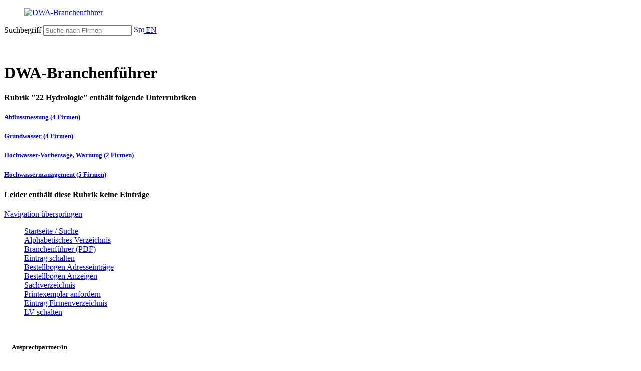

--- FILE ---
content_type: text/html; charset=utf-8
request_url: https://bf.dwa.de/rubrik.php?lang=de&lv=0&rubrikid=944
body_size: 5496
content:
<html xmlns="http://www.w3.org/1999/xhtml" xml:lang="de" lang="de" slick-uniqueid="3">
<head>
    <meta http-equiv="Content-Type" content="text/html; charset=UTF-8">
    <title>Branchenführer - DWA - Deutsche Vereinigung für Wasserwirtschaft, Abwasser und Abfall e.V.</title>
    <meta http-equiv="Content-Style-Type" content="text/css" />
    <meta http-equiv="Content-Script-Type" content="text/javascript" />    
    <link href="https://assets.dwa.de/css/font-awesome.min.css" rel="stylesheet" integrity="sha384-wvfXpqpZZVQGK6TAh5PVlGOfQNHSoD2xbE+QkPxCAFlNEevoEH3Sl0sibVcOQVnN" crossorigin="anonymous">
    <meta name="viewport" content="width=device-width, initial-scale=1.0, maximum-scale=1.0, user-scalable=no">
    <link rel="stylesheet" href="https://assets.dwa.de/css/fonts.css">
    <!--<link rel="stylesheet" href="https://assets.dwa.de/css/dwa_neu.css">-->
    <link rel="stylesheet" href="https://assets.dwa.de/css/dwa_2025.css">
    <link rel="stylesheet" href="https://assets.dwa.de/css/pagination.css">
    <link rel="stylesheet" href="https://assets.dwa.de/css/table.css">
    <link rel="stylesheet" href="https://assets.dwa.de/css/placeholder.css">
    <link rel="stylesheet" href="https://assets.dwa.de/css/tooltip.css">
    <link rel="stylesheet" href="https://assets.dwa.de/css/rocksolid-slider.min.css">
    <link rel="stylesheet" href="https://assets.dwa.de/css/tiny-slider.css">
    
    <link rel="stylesheet" type="text/css" href="https://assets.dwa.de/css/tiny-slider.css" />
    <link rel="stylesheet" type="text/css" href="https://assets.dwa.de/css/cookieconsent.min.css" />
    <script src="https://assets.dwa.de/scripts/cookieconsent.min.js" data-cfasync="false"></script>
    <script type="text/javascript" src="https://assets.dwa.de/scripts/1.7.2/jquery.min.js"></script>
    <!--<link rel="icon" href="https://assets.dwa.de/favicon.ico" type="image/x-icon" />-->
    <link rel="apple-touch-icon" sizes="180x180" href="/favicon_io/apple-touch-icon.png">
    <link rel="icon" type="image/png" sizes="32x32" href="/favicon_io/favicon-32x32.png">
    <link rel="icon" type="image/png" sizes="16x16" href="/favicon_io/favicon-16x16.png">
    <link rel="manifest" href="/favicon_io/site.webmanifest">
    
    
    <!--Responsive-->
    <script src="https://assets.dwa.de/scripts/jquery.min.js"></script>
    <script src="https://assets.dwa.de/scripts/respimage.min.js"></script>
    <script src="https://assets.dwa.de/scripts/rocksolid-slider.min.js"></script>
    
    <!--FriendlyCaptcha-->
    <script type="module" src="https://cdn.jsdelivr.net/npm/@friendlycaptcha/sdk@0.1.26/site.min.js" async defer></script>
    <script nomodule src="https://cdn.jsdelivr.net/npm/@friendlycaptcha/sdk@0.1.26/site.compat.min.js" async defer></script>
    
    
    <style>
    @media (max-width:550px)
    {
       .form_header
       {
           display: none;
       }
    }
    
    @media (max-width: 1340px)
    {
        .responsive_menu {
            display: none;
        }
    }
    
    ul, li {
        list-style-type: none;
    }
    
    ul.level_2, ul.level_3, ul.level_4 {
        padding-left: 0px;
    }
    
    .navi-sub-container .navi-sub .level_2>li a::before, .navi-sub-container .navi-sub .level_2>li strong::before {
        display: block;
        position: absolute;
        top: 6px;
        left: 0;
        width: 1.3em;
        line-height: 1.5 !important;
        text-align: center;
        content: '';
        font-family: "FontAwesome","Open Sans",Arial,"Helvetica Neue",Helvetica,sans-serif;
        speak: none;
        font-style: normal;
        font-weight: normal;
        font-variant: normal;
        text-transform: none;
        line-height: 1;
        -webkit-font-smoothing: antialiased;
        -moz-osx-font-smoothing: grayscale;
    }

    </style>

    <!--Smartbanner-->
    <script src="https://assets.dwa.de/scripts/1.8/jquery.min.js"></script>
    
    <!--Chooser-->
    <script src="https://assets.dwa.de/scripts/jquery-3.2.1.min.js" type="text/javascript"></script>
    <script src="https://assets.dwa.de/scripts/chosen.jquery.js" type="text/javascript"></script>
    <script src="https://assets.dwa.de/scripts/prism.js" type="text/javascript" charset="utf-8"></script>
    <script src="https://assets.dwa.de/scripts/init.js" type="text/javascript" charset="utf-8"></script>
    <link rel="stylesheet" href="https://assets.dwa.de/css/prism.css">
    <link rel="stylesheet" href="https://assets.dwa.de/css/chosen.css">
    <script>var jl = $.noConflict();</script>
    <script>
      jl(function() {
        jl(".chosen-select").chosen({
          no_results_text: "Oops, nothing found!"
        })       
      });
    </script>
    <script type="text/javascript">
    function SubmitForm(page)
    {
        if (page != 'undefined' && page != '' && page != 0)
        {
            var myin = document.createElement("input");
            myin.type='hidden';
            myin.name='page';
            myin.value=page;
            document.getElementById('form1').appendChild(myin);
        }
               
        document.getElementById('form1').submit();
    }
    
    function showSearch() {
      // Get the checkbox
      var checkBox = document.getElementById("checkSearch");
      // Get the output text
      var div = document.getElementById("divsearch");

      // If the checkbox is checked, display the output text
      if (checkBox.checked == true){
        div.style.display = "block";
      } else {
        div.style.display = "none";
      }
      document.getElementById('form1').submit();
    }
    
    function showRubriken() {
      // Get the checkbox
      var checkBox = document.getElementById("checkRubriken");
      // Get the output text
      var div = document.getElementById("divrubriken");

      // If the checkbox is checked, display the output text
      if (checkBox.checked == true){
        div.style.display = "block";
      } else {
        div.style.display = "none";
      }
      document.getElementById('form1').submit();
    }
    
    function showUmkreis() {
      // Get the checkbox
      var checkBox = document.getElementById("checkumkreis");
      // Get the output text
      var div = document.getElementById("divumkreis");
      var text = document.getElementsByName("txtPLZ")[0];

      // If the checkbox is checked, display the output text
      if (checkBox.checked == true){
        div.style.display = "block";
        text.placeholder = "Postleitzahl";
        text.pattern = "[0-9]{5}";
      } else {
        div.style.display = "none";
        text.placeholder = "Stadt oder Postleitzahl";
        text.pattern = "*";
      }
    }
    </script>
</head>
<body id="top" class="win chrome blink ch107 dwa-de x-spacing-small layout-content-1 submenu-right submenu-left">
    <div id="wrapper">
        <header id="header" style="height: 90px; animation-delay: 0s; top: 0px;" class="sh-open">
            <div class="inside">
                                <div class="mod_logo block" style="transform: scale(1);">
                    <div class="inside">
                        <a href="https://bf.dwa.de" title="Deutsche Vereinigung für Wasserwirtschaft, Abwasser und Abfall e. V.">
                            <figure class="image_container">
                            <img src="https://assets.dwa.de/images/dwa-logo.svg" alt="DWA-Branchenführer" style="max-width:250px;">
                            </figure>
                        </a>
                    </div>
                </div>
                <div class="search_toggle" style="width: auto;">
                    <div class="c_list grid-list list-1">
                        <div class="inside">          
                            <div class="c_text block">                        
                                <form id="form_header" action="index.php" method="get">
                                    <span class="form_header">
                                        <label for="txtSearch" class="invisible">Suchbegriff</label>
                                        <input type="text" name="txtSearch" id="txtSearch" data-toggle="tooltip" data-placement="top" placeholder="Suche nach Firmen" value="" form="form_header" style="width: auto;">
                                        <input type="hidden" name="lang" value="de">
                                        <a href="#" title="Suchen" onclick="document.getElementById('form_header').submit()" class="search-ico"></a>
                                    </span>
                                    <a href="https://bf.dwa.de/rubrik.php?lang=en&lv=0&rubrikid=944" class="lang-switch"><img src="https://assets.dwa.de/images/English.png" height='15' alt="Sprache auswählen" style='height:15px; width: 20px;'> EN</a>
                                </form>
                            </div>
                        </div>
                    </div>
                </div>
            </div>
        </header>
<!--Body-->
<div id="container">
    <div class="inside" style="width: auto; ">
        <!--linke Spalte-->
        <div class="responsive_menu">
            <aside id="left">
                <div class="inside">
                    <div class="mod_article navi-sub-container block">
    <nav class="mod_backboneit_navigation_menu navi-sub collapse block">
        <a href="#skipNavigation440" class="invisible">Navigation überspringen</a>
        <!--Level 1-->
        <ul class="level_1">
            <li class="submenu-left regular trail submenu inner first last">
            <div>
                <span itemprop="name">
                    <h2>Rubriken - Branchenführer</h2>
                </span>
            </div>
                                
                            <ul class="level_2">
                                <li class="regular leaf sibling">
                                    
                                                                                <a href="rubrik.php?lang=de&lv=0&rubrikid=1" class="regular leaf sibling " itemprop="url">
                                                <span itemprop="name">
                                                    1 Planung, Ausschreibung, Bauüberwachung                                                </span>
                                            </a>
                                                                            </li>
                            </ul>
                                                
                            <ul class="level_2">
                                <li class="regular leaf sibling">
                                    
                                                                                <a href="rubrik.php?lang=de&lv=0&rubrikid=18" class="regular leaf sibling " itemprop="url">
                                                <span itemprop="name">
                                                    2 Bau, Anlagenbau                                                </span>
                                            </a>
                                                                            </li>
                            </ul>
                                                
                            <ul class="level_2">
                                <li class="regular leaf sibling">
                                    
                                                                                <a href="rubrik.php?lang=de&lv=0&rubrikid=86" class="regular leaf sibling " itemprop="url">
                                                <span itemprop="name">
                                                    3 Haus- und Grundstücksentwässerung                                                </span>
                                            </a>
                                                                            </li>
                            </ul>
                                                
                            <ul class="level_2">
                                <li class="regular leaf sibling">
                                    
                                                                                <a href="rubrik.php?lang=de&lv=0&rubrikid=103" class="regular leaf sibling " itemprop="url">
                                                <span itemprop="name">
                                                    4 Kanalisation                                                </span>
                                            </a>
                                                                            </li>
                            </ul>
                                                
                            <ul class="level_2">
                                <li class="regular leaf sibling">
                                    
                                                                                <a href="rubrik.php?lang=de&lv=0&rubrikid=179" class="regular leaf sibling " itemprop="url">
                                                <span itemprop="name">
                                                    5 Pumpwerke, Hebeanlagen                                                </span>
                                            </a>
                                                                            </li>
                            </ul>
                                                
                            <ul class="level_2">
                                <li class="regular leaf sibling">
                                    
                                                                                <a href="rubrik.php?lang=de&lv=0&rubrikid=224" class="regular leaf sibling " itemprop="url">
                                                <span itemprop="name">
                                                    6 Abwasserbehandlung                                                </span>
                                            </a>
                                                                            </li>
                            </ul>
                                                
                            <ul class="level_2">
                                <li class="regular leaf sibling">
                                    
                                                                                <a href="rubrik.php?lang=de&lv=0&rubrikid=347" class="regular leaf sibling " itemprop="url">
                                                <span itemprop="name">
                                                    7 Schlammbehandlung, -entsorgung                                                </span>
                                            </a>
                                                                            </li>
                            </ul>
                                                
                            <ul class="level_2">
                                <li class="regular leaf sibling">
                                    
                                                                                <a href="rubrik.php?lang=de&lv=0&rubrikid=433" class="regular leaf sibling " itemprop="url">
                                                <span itemprop="name">
                                                    8 Wasseraufbereitung                                                </span>
                                            </a>
                                                                            </li>
                            </ul>
                                                
                            <ul class="level_2">
                                <li class="regular leaf sibling">
                                    
                                                                                <a href="rubrik.php?lang=de&lv=0&rubrikid=443" class="regular leaf sibling " itemprop="url">
                                                <span itemprop="name">
                                                    9 Mess-,Steuer-, Regel- und Prüfgeräte                                                </span>
                                            </a>
                                                                            </li>
                            </ul>
                                                
                            <ul class="level_2">
                                <li class="regular leaf sibling">
                                    
                                                                                <a href="rubrik.php?lang=de&lv=0&rubrikid=517" class="regular leaf sibling " itemprop="url">
                                                <span itemprop="name">
                                                    10 Antriebe, Motoren                                                </span>
                                            </a>
                                                                            </li>
                            </ul>
                                                
                            <ul class="level_2">
                                <li class="regular leaf sibling">
                                    
                                                                                <a href="rubrik.php?lang=de&lv=0&rubrikid=527" class="regular leaf sibling " itemprop="url">
                                                <span itemprop="name">
                                                    11 Behandlung von Abwässern aus Industrie und Gewerbe                                                </span>
                                            </a>
                                                                            </li>
                            </ul>
                                                
                            <ul class="level_2">
                                <li class="regular leaf sibling">
                                    
                                                                                <a href="rubrik.php?lang=de&lv=0&rubrikid=605" class="regular leaf sibling " itemprop="url">
                                                <span itemprop="name">
                                                    12 Abfallwirtschaft/Entsorgungstechnik                                                </span>
                                            </a>
                                                                            </li>
                            </ul>
                                                
                            <ul class="level_2">
                                <li class="regular leaf sibling">
                                    
                                                                                <a href="rubrik.php?lang=de&lv=0&rubrikid=722" class="regular leaf sibling " itemprop="url">
                                                <span itemprop="name">
                                                    13 Betrieb, Wartung, Reparatur                                                </span>
                                            </a>
                                                                            </li>
                            </ul>
                                                
                            <ul class="level_2">
                                <li class="regular leaf sibling">
                                    
                                                                                <a href="rubrik.php?lang=de&lv=0&rubrikid=779" class="regular leaf sibling " itemprop="url">
                                                <span itemprop="name">
                                                    14 Dienstleistungsunternehmen                                                </span>
                                            </a>
                                                                            </li>
                            </ul>
                                                
                            <ul class="level_2">
                                <li class="regular leaf sibling">
                                    
                                                                                <a href="rubrik.php?lang=de&lv=0&rubrikid=830" class="regular leaf sibling " itemprop="url">
                                                <span itemprop="name">
                                                    15 Werbeagenturen                                                </span>
                                            </a>
                                                                            </li>
                            </ul>
                                                
                            <ul class="level_2">
                                <li class="regular leaf sibling">
                                    
                                                                                <a href="rubrik.php?lang=de&lv=0&rubrikid=833" class="regular leaf sibling " itemprop="url">
                                                <span itemprop="name">
                                                    16 Fachliteratur                                                </span>
                                            </a>
                                                                            </li>
                            </ul>
                                                
                            <ul class="level_2">
                                <li class="regular leaf sibling">
                                    
                                                                                <a href="rubrik.php?lang=de&lv=0&rubrikid=838" class="regular leaf sibling " itemprop="url">
                                                <span itemprop="name">
                                                    17 Software                                                </span>
                                            </a>
                                                                            </li>
                            </ul>
                                                
                            <ul class="level_2">
                                <li class="regular leaf sibling">
                                    
                                                                                <a href="rubrik.php?lang=de&lv=0&rubrikid=846" class="regular leaf sibling " itemprop="url">
                                                <span itemprop="name">
                                                    18 Bildung                                                </span>
                                            </a>
                                                                            </li>
                            </ul>
                                                
                            <ul class="level_2">
                                <li class="regular leaf sibling">
                                    
                                                                                <a href="rubrik.php?lang=de&lv=0&rubrikid=852" class="regular leaf sibling " itemprop="url">
                                                <span itemprop="name">
                                                    19 Wasserbau                                                </span>
                                            </a>
                                                                            </li>
                            </ul>
                                                
                            <ul class="level_2">
                                <li class="regular leaf sibling">
                                    
                                                                                <a href="rubrik.php?lang=de&lv=0&rubrikid=888" class="regular leaf sibling " itemprop="url">
                                                <span itemprop="name">
                                                    20 Wasserkraft                                                </span>
                                            </a>
                                                                            </li>
                            </ul>
                                                
                            <ul class="level_2">
                                <li class="regular leaf sibling">
                                    
                                                                                <a href="rubrik.php?lang=de&lv=0&rubrikid=897" class="regular leaf sibling " itemprop="url">
                                                <span itemprop="name">
                                                    21 Gewässerunterhaltung                                                </span>
                                            </a>
                                                                            </li>
                            </ul>
                                                
                            <ul class="level_2">
                                <li class="regular leaf sibling">
                                    
                                                                                <a href="rubrik.php?lang=de&lv=0&rubrikid=944" class="regular leaf sibling " itemprop="url">
                                                <span itemprop="name">
                                                    <b>22 Hydrologie</b>               
                                                </span>
                                            </a>
                                                                                                    <ul class="level_3">
                                                            <li class="regular leaf first">
                                                                <a href="rubrik.php?lang=de&lv=0&rubrikid=944&subrubrikid=945" class="regular leaf sibling " itemprop="url">
                                                                    <span itemprop="name">
                                                                        22.1 Niederschlagsmessung                                                                    </span>
                                                                </a>
                                                            </li>
                                                        </ul>
                                                                                                                <ul class="level_3">
                                                            <li class="regular leaf first">
                                                                <a href="rubrik.php?lang=de&lv=0&rubrikid=944&subrubrikid=950" class="regular leaf sibling " itemprop="url">
                                                                    <span itemprop="name">
                                                                        22.2 Verdunstungsmessung                                                                    </span>
                                                                </a>
                                                            </li>
                                                        </ul>
                                                                                                                <ul class="level_3">
                                                            <li class="regular leaf first">
                                                                <a href="rubrik.php?lang=de&lv=0&rubrikid=944&subrubrikid=955" class="regular leaf sibling " itemprop="url">
                                                                    <span itemprop="name">
                                                                        22.3 Abflussmessung                                                                    </span>
                                                                </a>
                                                            </li>
                                                        </ul>
                                                                                                                <ul class="level_3">
                                                            <li class="regular leaf first">
                                                                <a href="rubrik.php?lang=de&lv=0&rubrikid=944&subrubrikid=960" class="regular leaf sibling " itemprop="url">
                                                                    <span itemprop="name">
                                                                        22.4 Grundwasser                                                                    </span>
                                                                </a>
                                                            </li>
                                                        </ul>
                                                                                                                <ul class="level_3">
                                                            <li class="regular leaf first">
                                                                <a href="rubrik.php?lang=de&lv=0&rubrikid=944&subrubrikid=966" class="regular leaf sibling " itemprop="url">
                                                                    <span itemprop="name">
                                                                        22.5 Hochwasser-Vorhersage, Warnung                                                                    </span>
                                                                </a>
                                                            </li>
                                                        </ul>
                                                                                                                <ul class="level_3">
                                                            <li class="regular leaf first">
                                                                <a href="rubrik.php?lang=de&lv=0&rubrikid=944&subrubrikid=977" class="regular leaf sibling " itemprop="url">
                                                                    <span itemprop="name">
                                                                        22.6 Hochwassermanagement                                                                    </span>
                                                                </a>
                                                            </li>
                                                        </ul>
                                                                                        </li>
                            </ul>
                                                
                            <ul class="level_2">
                                <li class="regular leaf sibling">
                                    
                                                                                <a href="rubrik.php?lang=de&lv=0&rubrikid=1142" class="regular leaf sibling " itemprop="url">
                                                <span itemprop="name">
                                                    23 Handel                                                </span>
                                            </a>
                                                                            </li>
                            </ul>
                                    </li>
        </ul>     
        <a id="skipNavigation440" class="invisible">&nbsp;</a>
    </nav>
</div>                </div>
            </aside>
        </div>
        <!--linke Spalte Ende-->
        <!--Hauptspalte-->
        <main id="main" style="width: auto; max-width: 1050px;">
            <div class="inside">
                <div class="mod_article first last grid block">
                    <div class="inside">
                        <!--Content-->
                        <h1 class="ce_headline">
                        DWA-Branchenführer                        </h1>        <div class="mod_article grid block">    
            <div class="inside">
                <div class="mod_newslist ov block">
                    <div class="inside">
                        <div class="c_list grid-list list-1">
                        <h4>Rubrik "22 Hydrologie" enthält folgende Unterrubriken</h4>                                    <div class="mod_article first grid block bg-light">
                                        <div class="ce_rsce_text align-center align-s-left col-s-7 col-m-8 col-l-9 right-spacing-m-large first block">
                                            <p>
                                                                                    
                                                        <h5>
                                                            <a href="rubrik.php?lang=de&lv=0&rubrikid=944&subrubrikid=955&subsubrubrikid=">Abflussmessung (4 Firmen)</a>
                                                        </h5>
                                                                                            
                                                        <h5>
                                                            <a href="rubrik.php?lang=de&lv=0&rubrikid=944&subrubrikid=960&subsubrubrikid=">Grundwasser (4 Firmen)</a>
                                                        </h5>
                                                                                            
                                                        <h5>
                                                            <a href="rubrik.php?lang=de&lv=0&rubrikid=944&subrubrikid=966&subsubrubrikid=">Hochwasser-Vorhersage, Warnung (2 Firmen)</a>
                                                        </h5>
                                                                                            
                                                        <h5>
                                                            <a href="rubrik.php?lang=de&lv=0&rubrikid=944&subrubrikid=977&subsubrubrikid=">Hochwassermanagement (5 Firmen)</a>
                                                        </h5>
                                                                                                    
                                            </p>
                                        </div>
                                    </div>
                                                                    <div class="mod_article y-spacing-small x-spacing-small first grid block">
                                        <div class="ce_rsce_text align-center align-s-left col-s-7 col-m-8 col-l-9 right-spacing-m-large first block">
                                            <h4>
                                                Leider enthält diese Rubrik keine Einträge                                                
                                            </h4>
                                        </div>
                                    </div>
                                                            </div>
                    </div>
                </div>
            </div>
        </div>
                        <!--Content Spalte ENDE-->
                    </div>
                </div>
            </div>
        </main>
        <!--Hauptspalte ENDE-->
        <!--rechte Spalte-->
        <aside id="right" class="grid">
                <div class="inside">
                    <div class="mod_article first last grid block">
                        <div class="inside">
                            <div class="inside">
    <nav class="mod_navigation navi-buttons block" itemscope="" itemtype="http://schema.org/SiteNavigationElement">
        <a href="#skipNavigation441" class="invisible">Navigation überspringen</a>
            <ul class="level_1">
                                                    <li class=" first">
                                        <a href="index.php?lang=de&lv=0" title="Startseite / Suche" class=" first"  itemprop="url">
                                            <span itemprop="name">Startseite / Suche</span>
                                        </a>
                                    </li>
                                                                    <li class=" ">
                                        <a href="alpha.php?lang=de&lv=0" title="Alphabetisches Verzeichnis" class=" "  itemprop="url">
                                            <span itemprop="name">Alphabetisches Verzeichnis</span>
                                        </a>
                                    </li>
                                                                    <li class=" ">
                                        <a href="files/Branchenfuehrer.pdf" title="Branchenführer (PDF)" class=" " target="_blank" itemprop="url">
                                            <span itemprop="name">Branchenführer (PDF)</span>
                                        </a>
                                    </li>
                                                                    <li class="shop-extern ">
                                        <a href="register.php?lang=de" title="Eintrag schalten" class="shop-extern " target="_blank" itemprop="url">
                                            <span itemprop="name">Eintrag schalten</span>
                                        </a>
                                    </li>
                                                                    <li class=" ">
                                        <a href="bestellbogen.php?lang=de&lv=0" title="Bestellbogen Adresseinträge" class=" "  itemprop="url">
                                            <span itemprop="name">Bestellbogen Adresseinträge</span>
                                        </a>
                                    </li>
                                                                    <li class=" ">
                                        <a href="files/Anzeigen.pdf" title="Bestellbogen Anzeigen" class=" " target="_blank" itemprop="url">
                                            <span itemprop="name">Bestellbogen Anzeigen</span>
                                        </a>
                                    </li>
                                                                    <li class=" ">
                                        <a href="files/Sachverzeichnis.pdf" title="Sachverzeichnis" class=" " target="_blank" itemprop="url">
                                            <span itemprop="name">Sachverzeichnis</span>
                                        </a>
                                    </li>
                                                                    <li class="shop-extern ">
                                        <a href="signup.php?lang=de" title="Printexemplar anfordern" class="shop-extern " target="_blank" itemprop="url">
                                            <span itemprop="name">Printexemplar anfordern</span>
                                        </a>
                                    </li>
                                                                    <li class="shop-extern last">
                                        <a href="register_lv.php?lang=de&lv=0" title="Eintrag Firmenverzeichnis<br>LV schalten" class="shop-extern last"  itemprop="url">
                                            <span itemprop="name">Eintrag Firmenverzeichnis<br>LV schalten</span>
                                        </a>
                                    </li>
                                            </ul>
        <a id="skipNavigation441" class="invisible"></a>
    </nav>
</div><div class="inside">
    <div class="ce_text dwa-teaser-contact link-icon-left link-arrow-right -data-mh-contact-99 bg-light first last block" style="padding: 15px;">
        <h5>Ansprechpartner/in</h5>
        <p>Ingrid Simon</p><p><a href="tel:+49 2242 872 304">Telefon: +49 2242 872 304</a></p><p><a href="mailto:simon@dwa.de">E-Mail: simon@dwa.de</a></p><p class="company-name">Kontaktieren Sie uns, um einen Eintrag im Branchenführer zu schalten</p>          
    </div>
</div>                        </div>
                    </div>
                </div>
            </aside>
            <!--rechte Spalte ENDE-->
        </div>
    </div>

<footer id="footer">
    <div class="inside">
        <div class="mod_article col-sm-12 grid block" id="article-10780">
            <div class="inside">
                <div class="ce_text first block">
                    <div class="inside">
                        <p>© Deutsche Vereinigung für Wasserwirtschaft, Abwasser und Abfall e. V. (DWA)</p>
                    </div>
                </div>
                 
                    <nav class="mod_navigation navi-meta block" itemscope="" itemtype="http://schema.org/SiteNavigationElement">
                        <a href="#skipNavigation439" class="invisible">Navigation überspringen</a>
                            <ul class="level_1">
                            <li class="first"><a href="https://de.dwa.de/de/" target="_blank" title="DWA-Homepage" class="first" itemprop="url"><span itemprop="name">DWA-Homepage</span></a></li>
                            <li><a href="https://de.dwa.de/de/datenschutz.html" target="_blank" title="Datenschutz" itemprop="url"><span itemprop="name">Datenschutz</span></a></li>
                            <li><a href="https://de.dwa.de/de/impressum.html" target="_blank" title="Impressum" itemprop="url"><span itemprop="name">Impressum</span></a></li>
                            <li><a href="https://de.dwa.de/de/kontakt.html" target="_blank" title="Kontakt" itemprop="url"><span itemprop="name">Kontakt</span></a></li>
                            <li class="last"><a href="https://de.dwa.de/de/newsletter.html" target="_blank" title="Newsletter" class="last" itemprop="url"><span itemprop="name">Newsletter</span></a></li>
                            </ul>
                        <a id="skipNavigation439" class="invisible">&nbsp;</a>
                    </nav>
                            </div>
        </div>
    </div>
    <!-- Matomo -->
    <script type="text/javascript">
      var _paq = window._paq || [];
      /* tracker methods like "setCustomDimension" should be called before "trackPageView" */
      _paq.push(["disableCookies"]);
      _paq.push(['trackPageView']);
      _paq.push(['enableLinkTracking']);
      (function() {
        var u="https://hub.dwa.de/";
        _paq.push(['setTrackerUrl', u+'matomo.php']);
        _paq.push(["setSiteId", "5"]);
        var d=document, g=d.createElement('script'), s=d.getElementsByTagName('script')[0];
        g.type='text/javascript'; g.async=true; g.defer=true; g.src=u+'matomo.js'; s.parentNode.insertBefore(g,s);
      })();
    </script>
    <!-- End Matomo Code -->
</footer></div>
</body>                        

--- FILE ---
content_type: application/javascript; charset=utf-8
request_url: https://cdn.jsdelivr.net/npm/@friendlycaptcha/sdk@0.1.26/site.min.js
body_size: 8816
content:
"use strict";(()=>{function e(){return document.querySelectorAll(".frc-captcha")}function t(e,t,n){""===e.style[t]&&(e.style[t]=n)}function n(e){"loading"!==document.readyState?e():document.addEventListener("DOMContentLoaded",e)}function i(e){let t,n;const i=new Promise(((e,i)=>{t=e,n=i}));return e&&e(t,n),{promise:i,resolve:t,reject:n}}function s(e,t){return 0===e.lastIndexOf(t,0)}function r(e){let t=[];const n=Object.keys(e),i=encodeURIComponent;for(let s=0;s<n.length;s++)t.push(`${i(n[s])}=${i(e[n[s]])}`);return t.join("&")}function o(e){const t=document.location;if(s(e,"/")||s(e,"."))return t.origin?t.origin:t.protocol+"//"+t.host;const n=e.match(O);if(!n)throw new Error("Invalid URL: "+e);return n[1]}function a(e,t="ABCDEFGHIJKLMNOPQRSTUVWXYZabcdefghijklmnopqrstuvwxyz0123456789"){let n="";for(let i=0;i<e;i++)n+=t.charAt(Math.floor(Math.random()*t.length));return n}function c(e){return new Promise(((t,n)=>{e.oncomplete=e.onsuccess=()=>t(e.result),e.onabort=e.onerror=()=>n(e.error)}))}function d(e,t){const n=indexedDB.open(e);n.onupgradeneeded=()=>n.result.createObjectStore(t);const i=c(n);return(e,n)=>i.then((i=>n(i.transaction(t,e).objectStore(t))))}function h(){return D||(D=d("keyval-store","keyval")),D}function l(e){if(!X){let n=0;try{n=parseInt(sessionStorage.getItem(N)||"",10)}catch(t){}isNaN(n)&&(n=0),e&&n++,Y=n.toString();try{sessionStorage.setItem(N,Y)}catch(t){}}return Y}function u(){let e;try{e=sessionStorage.getItem(L)}catch(t){return j}return e||(e=a(12),sessionStorage.setItem(L,e)),e}function m(e){return e.toLowerCase().split("-")[0].split("_")[0]}function g(e){return e=m(e),(B[e]||B.en)+" - Widget"}function p(e){return e=m(e),-1!==U.indexOf(e)}function f(e){e.textDecoration=e.fontStyle="none",e.fontWeight="500",e.fontFamily='-apple-system, BlinkMacSystemFont, "Segoe UI", Roboto, Helvetica, Arial, sans-serif',e.lineHeight="1",e.letterSpacing="-0.0125rem"}function y(e){let t=e.language;return t&&"html"!==t||(t=function(e){for(;!e.lang;)if(!(e=e.parentElement))return null;return e.lang}(e.element)||""),t}function v(){const e=window.performance;return e?e.now():0}function w(e,...t){for(let i=0;i<t.length;i++){const s=t[i];for(var n in s)s.hasOwnProperty(n)&&(e[n]=s[n])}return e}function b(){const e=[0,0,0,0,0,0,0];return{s:e,add(t){const n=++e[0],i=t-e[1],s=i/n,r=s*s,o=i*s*(n-1);e[1]+=s,e[4]+=o*r*(n*n-3*n+3)+6*r*e[2]-4*s*e[3],e[3]+=o*s*(n-2)-3*s*e[2],e[2]+=o,1==n?e[5]=e[6]=t:(t<e[5]&&(e[5]=t),t>e[6]&&(e[6]=t))}}}function _(){return/Android/i.test(navigator.userAgent)}function E(e,t,i=!1,s){const r=b();let o,a=!1;return n((()=>{(s=s||document.body)[G](e,(e=>{a&&!i||(o=e.timeStamp,a=!0)})),s[G](t,(e=>{a&&(r.add(e.timeStamp-o),a=!1)}))})),r.s}function S(e){const t=[];for(let n=0;n<e.length;n++)t.push(0),document[G](e[n],(()=>t[n]++));return t}function R(){const e=[0,0,0,0,0,0,0,0],t={8:1,46:1,9:2,45:3,17:4,13:5,37:6,38:6,39:6,40:6,33:7,34:7};return document[G]("keydown",(n=>{const i=n.keyCode;t[i]?e[t[i]]++:i>=112&&i<=123&&e[0]++})),e}function k(e,t,n,i){return K.sqrt(K.pow(e-t,2)+K.pow(n-i,2))}function M(e,t,n){return K.sqrt(K.pow(e,2)+K.pow(t,2)+K.pow(n,2))}function x(e,t){let n=t-e;return n+=n>180?-360:n<-180?360:0,n}function A(e){let t=e;return t?J[t]&&(t=J[t]):t=J.global,o(t)}function C(){const e=document.querySelector('meta[name="frc-disable-eval-patching"]');return!!e&&!!e.content}function F(){const e=document.querySelector('meta[name="frc-api-endpoint"]');if(e)return e.content;const t=document.currentScript;if(t){const e=t.dataset.frcApiEndpoint;if(e)return e}const n=document.querySelector(".frc-captcha[data-api-endpoint]");if(n){const e=n.dataset.apiEndpoint;if(e)return e}}var D,T,I,O=/^((?:\w+:)?\/\/([^\/]+))/,W=class{constructor(e){this.ready=!1,this.buffer=[],this.id=e.id,this.type=e.type,this.element=e.element,this.onReady=e.onReady,this.origin=o(e.element.src)}send(e){this.ready?this.element.contentWindow.postMessage(e,this.origin):this.buffer.push(e)}setReady(e){this.onReady(),this.ready=e,this.ready&&this.flush()}flush(){for(let e=0;e<this.buffer.length;e++)this.element.contentWindow.postMessage(this.buffer[e],this.origin);this.buffer=[]}},P=class{constructor(){this.origins=new Set,this.targets={},this.answered=new Set,this.onReceiveRootMessage=()=>{},window.addEventListener("message",(e=>{this.onReceive(e)}))}listen(e){let t=this.onReceiveRootMessage;this.onReceiveRootMessage=n=>{t(n),e(n)}}addOrigin(e){this.origins.add(e)}send(e){if(e.from_id){const t=this.targets[e.from_id];if(!t)return void console.error(`[bus] Unexpected message from unknown sender ${e.from_id}`,e);"widget_announce"!==e.type&&"agent_announce"!==e.type||t.setReady(!0)}const t=e.rid;if(t){if(this.answered.has(t+e.to_id))return;this.answered.add(t+e.to_id)}if(""===e.to_id)return void this.onReceiveRootMessage(e);const n=this.targets[e.to_id];n?n.send(e):console.error(`[bus] Unexpected message to unknown target ${e.to_id}`,e)}onReceive(e){if(t=e.origin,n=this.origins,"*"!==t&&!n.has(t))return;var t,n;const i=e.data;i&&i._frc&&this.send(i)}registerTarget(e){this.targets[e.id]=e}registerTargetIFrame(e,t,n,s){const r=i();let o=new Promise((e=>setTimeout((()=>e("timeout")),s)));const a=new W({id:t,element:n,type:e,onReady:()=>r.resolve("registered")});return this.registerTarget(a),Promise.race([r.promise,o])}removeTarget(e){delete this.targets[e]}},N="frc_sc",L="frc_sid",X=!1,Y="0",j="__"+a(10),q=class{constructor(e){this.mem=new Map,this.storePrefix=e}setup(){return new Promise(((e,t)=>{if(void 0!==this._hasSA)return e(this._hasSA);try{indexedDB.open("")}catch(n){return e(this._hasSA=!1)}if(!document.hasStorageAccess)return e(this._hasSA=!0);document.hasStorageAccess().then((t=>(this._hasSA=t,this._hasSA?this.idb=d("friendlycaptcha","frc"):console.debug("FRC has no storage access"),e(this._hasSA)))).catch(t)}))}get(e,t){return this.setup().then((n=>{const i=this.storePrefix+"__"+e;if(t.p)return n?function(e,t=h()){return t("readonly",(t=>c(t.get(e))))}(i,this.idb):this.mem.get(e);try{const e=sessionStorage.getItem(i);return null===e?void 0:e}catch(s){}return this.mem.get(e)}))}set(e,t,n){return this.setup().then((i=>{const s=this.storePrefix+"__"+e;if(n.p){if(i)return function(e,t,n=h()){return n("readwrite",(n=>(n.put(t,e),c(n.transaction))))}(s,t,this.idb);void 0===t?this.mem.delete(e):this.mem.set(e,t)}else try{void 0===t?(this.mem.delete(e),sessionStorage.removeItem(s)):(this.mem.set(e,t),sessionStorage.setItem(s,t))}catch(r){}}))}hasSA(){return this._hasSA}},$="undefined"!=typeof navigator&&void 0!==navigator.userAgentData,H="FrcFrameId",z="frc-i-agent",B={cs:"Ověření proti botům",da:"Anti-robot verificering",nl:"Anti-robotverificatie",en:"Anti-Robot verification",fr:"Vérification Anti-Robot",de:"Anti-Roboter-Verifizierung",hu:"Anti-Robot ellenőrzés",it:"Verifica anti-robot",pl:"Weryfikacja antybotowa",pt:"Verificação Anti-Robô",ru:"Проверка на Анти-Робота",es:"Verificación anti-robot",sv:"Anti-Robot Verifiering",tr:"Anti-Robot doğrulaması"},U=["ar","he","fa","ur","ps","sd","yi"],V=class{constructor(e){this.state="init",this.response=".UNINITIALIZED",this.focusEventPending=!1,this.isDestroyed=!1,this.id=e.id;const t=e.createOpts;if(this.e=t.element,this.ready=e.registered,!this.e)throw new Error("No element provided to mount widget under.");if(this.e.frcWidget=this,this.formFieldName=void 0===t.formFieldName?"frc-captcha-response":t.formFieldName,this.sitekey=t.sitekey,this._reset=e.callbacks.onReset,this._destroy=e.callbacks.onDestroy,this._trigger=e.callbacks.onTrigger,this.startMode=e.createOpts.startMode||"focus",null!==this.formFieldName){const e=document.createElement("input");e.type="hidden",e.style.display="none",e.name=this.formFieldName,this.hiddenFormEl=e,this.e.appendChild(e)}this.setState({response:".UNCONNECTED",state:"init"}),this.ready.then((()=>{this.handleStartMode()}))}handleStartMode(){if("focus"!==this.startMode||this.focusEventPending||this.isDestroyed)"auto"===this.startMode&&this.trigger("auto");else{const t=function(e){for(;"FORM"!==e.tagName;)if(!(e=e.parentElement))return null;return e}(this.e);t&&(this.focusEventPending=!0,e=e=>{this.trigger("focus",{ev:e}),this.focusEventPending=!1},t.addEventListener("focusin",e,{once:!0,passive:!0}))}var e}reset(e={trigger:"root"}){if(this.isDestroyed)throw new Error("Can not reset destroyed widget.");this.setState({response:".RESET",state:"reset",resetTrigger:e.trigger}),this._reset(e),this.handleStartMode()}destroy(){this.isDestroyed=!0,this.hiddenFormEl&&this.hiddenFormEl.remove(),this.hiddenFormEl=void 0,this.setState({response:".DESTROYED",state:"destroyed"}),this._destroy()}trigger(e,t={}){if(this.isDestroyed)throw new Error("Can not start destroyed widget.");const n=function(e,t,n,i){const s=v(),r=n.getBoundingClientRect(),o={v:1,tt:e,pnow:s,sm:t,el:{bcr:[r.left,r.top,r.width,r.height],con:document.body.contains(n)},stack:(new Error).stack||"",we:!!window.event,weit:!!window.event&&!!window.event.isTrusted};return i&&(o.ev={ts:i.timeStamp,rt:!!i.relatedTarget,eot:!!i.explicitOriginalTarget,it:i.isTrusted}),o}(e,this.startMode,this.e,t.ev);this._trigger({trigger:n})}start(){this.trigger("programmatic")}setState(e){const t=this.state!==e.state;this.response=e.response,this.state=e.state,this.hiddenFormEl&&!1!==this.e.isConnected&&(this.hiddenFormEl.value=e.response),t&&this.dispatchWidgetEvent({name:"frc:widget.statechange",error:e.error}),"expired"===this.state?this.dispatchWidgetEvent({name:"frc:widget.expire"}):"completed"===this.state?this.dispatchWidgetEvent({name:"frc:widget.complete"}):"error"===this.state?this.dispatchWidgetEvent({name:"frc:widget.error",error:e.error}):"reset"===this.state&&this.dispatchWidgetEvent({name:"frc:widget.reset",trigger:e.resetTrigger})}dispatchWidgetEvent(e){const t={response:this.response,state:this.state,id:this.id};w(t,e),function(e,t){let n;"function"==typeof window.CustomEvent?n=new CustomEvent(t.name,{bubbles:!0,detail:t}):(n=document.createEvent("CustomEvent"),n.initCustomEvent(t.name,!0,!1,t)),e.dispatchEvent(n)}(this.e,t)}addEventListener(e,t,n){this.e.addEventListener(e,t,n)}removeEventListener(e,t,n){this.e.removeEventListener(e,t,n)}getState(){return this.state}getResponse(){return this.response}getElement(){return this.e}},G="addEventListener",K=Math,Z=class{constructor(e){this.rn=0,this.i=0,this.smel={n:0,ts:0,d:0};const t="mouse",i=this.smel,s=e=>{i.n||(i.fts=e.timeStamp,i.fxy=[e.clientX,e.clientY,e.screenX,e.screenY]),i.n++,e.type===t+"leave"&&(i.d+=e.timeStamp-i.ts),i.ts=e.timeStamp,i.xy=[e.clientX,e.clientY]},r=document;n((()=>{const e=r.body;e[G](t+"enter",s),e[G](t+"leave",s)})),this.bh={onoff:{kdu:E("keydown","keyup"),cse:E("compositionstart","compositionend"),mdu:E(t+"down",t+"up"),mle:E(t+"leave",t+"enter"),med:E(t+"enter",t+"down",!0),semd:E("scrollend",t+"down",!0,r),se:E("scroll","scrollend",!1,r),pdc:E("pointerdown","pointercancel",!0),mmc:E(t+"move","click",!0),tse:E("touchstart","touchend"),fikd:E("focusin","keydown",!0)},nev:S([t+"out","pointercancel","focus","focusin","blur","visibilitychange","copy","paste","cut","contextmenu","click","auxclick","wheel","resize"]),nk:R(),mov:this.setupMovementMetrics(),dm:this.setupMotionMetrics(),do:this.setupOrientationMetrics()},this.dep=e.disableEvalPatching||!1,this.takeTraceRecords=function(e){const t=[],n=new Map,i=window,s=function(){try{const e=document.createElement("iframe");e.style.display="none",(document.body||document.head).appendChild(e);const t=e?e.contentWindow:0;return e.remove(),t||i}catch(e){return i}}(),r=Function.prototype.toString,o=function(...e){const t="function"==typeof this&&n.get(this),i=this===o?r:t||this;return r.apply(i,e)};Function.prototype.toString=o;const a="prototype",c=i.EventTarget?i.EventTarget[a].dispatchEvent:{},d=[["Document."+a+".documentElement",i.Document[a],"documentElement"],["Element."+a+".shadowRoot",i.Element[a],"shadowRoot"],["Node."+a+".nodeType",i.Node[a],"nodeType"],["Object.is",i.Object,"is"],["Array."+a+".slice",i.Array[a],"slice"],["Document."+a+".querySelectorAll",i.Document[a],"querySelectorAll"],["Document."+a+".createElement",i.Document[a],"createElement"],["EventTarget."+a+".dispatchEvent",c,"dispatchEvent"]];return e.disableEvalPatching||d.push(["eval",i,"eval"]),d.forEach((function([e,r,o]){const a=Object.getOwnPropertyDescriptor(r,o),c=a&&(a.get||a.set);if(!a)return;if(c){if(!a.get)return}else if("object"!=typeof a.value&&"function"!=typeof a.value)return;let d=0,h=0;const l=function(...n){const r=Date.now();if(r-d>=1e3&&(h=0,d=r),h<50){const n={d:r,pnow:v(),n:e,st:(s.Error||i.Error)("FriendlyCaptcha_DummyTrace").stack||""};t.length>2e4&&t.splice(0,1e3),t.push(n),h++}return(c?a.get:a.value).apply(this,n)};try{const e=c?a.get?a.get():void 0:a.value();e&&(l.length=e.length,l.name=e.name)}catch(u){}try{const e=w({},a);c?e.get=l:e.value=l,Object.defineProperty(r,o,e),n.set(l,c?a.get:a.value)}catch(u){}})),function(){return t.splice(0,t.length)}}(e)}setupMovementMetrics(){let e,t=[];const i=b(),s=b(),r=b(),o={t:i.s,v:r.s,d:s.s,ns:0},a=()=>{const n=t[t.length-1];if(t.length>=200||n&&(n[0]&&this.tm.timeStamp===n[1]||!n[0]&&this.mm.timeStamp===n[1])){if(clearInterval(e),e=void 0,1===t.length)return o.ns++,void(t=[]);const a=t[0];i.add(n[1]-a[1]),s.add(k(n[2],a[2],n[3],a[3]));for(let e=1;e<t.length;e++){const n=t[e],i=t[e-1],s=1e3*k(n[2],i[2],n[3],i[3]),o=n[1]-i[1];r.add(s/o)}return void(t=[])}let a=0;if(n?a=n[0]:this.mm&&this.tm?a=this.mm.timeStamp>this.tm.timeStamp?0:1:this.mm||(a=1),a){const e=this.tm.touches[0];e&&t.push([1,this.tm.timeStamp,e.screenX,e.screenY])}else t.push([0,this.mm.timeStamp,this.mm.screenX,this.mm.screenY])};let c=-1;return n((()=>{const t=document.body;t[G]("mousemove",(t=>{this.mm=t,void 0===e&&(a(),e=setInterval(a,50))})),t[G]("touchmove",(t=>{this.tm=t;const n=t.touches[0];if(n){const e=n.radiusX+1.234*n.radiusY;e!==c&&(c=e,this.rn++)}void 0===e&&(a(),e=setInterval(a,50))}))})),o}setupMotionMetrics(){const e=b(),t=b(),n={n:0,ts:0,ac:e.s,rr:t.s,i:0,g:!1};return _()?(window[G]("devicemotion",(i=>{n.ts=i.timeStamp,n.i=i.interval,n.g=!i.acceleration;const s=i.acceleration||i.accelerationIncludingGravity;s&&e.add(M(s.x,s.y,s.z));const r=i.rotationRate;r&&t.add(M(r.alpha,r.beta,r.gamma))})),n):n}setupOrientationMetrics(){const e=b(),t=b(),n={fts:0,ts:0,gd:e.s,bd:t.s};if(!_())return n;let i;return window[G]("deviceorientation",(s=>{null!=s.gamma&&null!=s.beta&&null!=s.alpha&&(n.ts=s.timeStamp,n.a=s.alpha,n.b=s.beta,n.g=s.gamma,i?(e.add(x(s.gamma,n.g)),t.add(x(n.b,s.beta))):(n.fts=n.ts,i=!0))})),n}gmm(){const e=this.mm;return e&&{xy:[e.clientX,e.clientY,e.screenX,e.screenY,e.offsetX,e.offsetY,e.pageX,e.pageY,e.movementX,e.movementY],ts:e.timeStamp}}gtm(){const e=this.tm,t=e&&e.touches,n=t&&t[0];return e&&n&&{id:n.identifier,xy:[n.clientX,n.clientY,n.screenX,n.screenY,n.pageX,n.pageY],r:[n.radiusX,n.radiusX,n.rotationAngle,n.force],n:t.length,ts:e.timeStamp,rn:this.rn}}get(e){const t=document.body,n=window,i=n.performance;return{v:1,i:++this.i,hl:history.length,fe:!!window.frameElement,dep:this.dep,wid:e,sc:parseInt(l(!1)),sid:u(),conv:0,t:{pnow:v(),pto:i&&i.timeOrigin||0,ts:Date.now()},dims:{d:[n.innerWidth,n.innerHeight,n.outerWidth,n.outerHeight,n.screenX,n.screenY,n.pageXOffset,n.pageYOffset,t.clientWidth,t.clientHeight],dpr:n.devicePixelRatio},mel:this.smel,mm:this.gmm(),tm:this.gtm(),bh:this.bh,stack:(new Error).stack||"",trc:this.takeTraceRecords()}}},J={eu:"https://eu.frcapi.com",global:"https://global.frcapi.com"},Q="FrcFrameId",ee=0;window.frcaptcha=new class{constructor(e={}){if(this.agents=new Map,this.agentState=new Map,this.widgets=new Map,this._attached=i(),this.attached=this._attached.promise,this.apiEndpoint=e.apiEndpoint,(I=I||new P).listen((e=>this.onReceiveMessage(e))),this.bus=I,++ee>1&&console.warn("Multiple Friendly Captcha SDKs created, this is not recommended. Please use a single SDK instance."),this.signals=function(e){return T||(T=new Z(e))}({disableEvalPatching:e.disableEvalPatching||C()}),e.startAgent){const e=A(this.apiEndpoint||F());this.ensureAgentIFrame(e)}this.setupPeriodicRefresh()}onReceiveMessage(e){if("root_set_response"===e.type){const t=this.widgets.get(e.widget_id);if(!t)return void(1===ee&&console.warn(`Received set response message for widget ${e.widget_id} that doesn't exist`));t.setState(e)}else if(s(e.type,"root_store"))this.handleStoreMessage(e);else if("root_signals_get"===e.type)this.handleSignalsGetMessage(e);else if("widget_language_change"===e.type)this.handleWidgetLanguageChange(e);else if("widget_reset"===e.type){const t=this.widgets.get(e.from_id);if(!t)return void(1===ee&&console.warn(`Received reset message for widget ${e.from_id} that doesn't exist`));t.reset({trigger:"widget"})}}handleWidgetLanguageChange(e){const t=this.widgets.get(e.from_id);if(!t)return void(1===ee&&console.warn(`Received language change message for widget ${e.from_id} that doesn't exist`));const n=t.getElement(),i=n.querySelector("iframe");i&&(i.title=g(e.language));const s=n.querySelector(".frc-banner");if(s){const t=s.style;p(e.language)?(t.left="6px",t.right="auto"):(t.left="auto",t.right="6px")}}handleSignalsGetMessage(e){const t=this.signals.get(e.widget_id);this.bus.send({type:"root_signals_get_reply",from_id:"",to_id:e.from_id,_frc:1,rid:e.rid,value:t})}handleStoreMessage(e){const t=e.from_id,n=this.agentState.get(t);n?"root_store_get"===e.type?n.store.get(e.key,{p:e.p}).then((i=>{this.bus.send({type:"root_store_get_reply",from_id:"",to_id:t,_frc:1,rid:e.rid,value:i,sa:n.store.hasSA()})})):"root_store_set"===e.type&&n.store.set(e.key,e.value,{p:e.p}).then((()=>{this.bus.send({type:"root_store_set_reply",from_id:"",to_id:t,_frc:1,rid:e.rid,sa:n.store.hasSA()})})):console.error(`Store not found ${t}`)}ensureAgentIFrame(e){const t=e+"/api/v2/captcha/agent";let n=document.getElementsByClassName(z);for(let r=0;r<n.length;r++){const t=n[r];if(o(t.src)===e&&t.dataset[Q])return t.dataset[Q]}const i="a_"+a(12),s=function(e,t,n){const i={origin:document.location.origin,sess_id:u(),sess_c:l(!0),comm_id:t,sdk_v:"0.1.26",v:"1",agent_id:t,ts:Date.now().toString()},s=document.createElement("iframe");s.className=z,s.dataset[H]=t,s.src=n+"?"+r(i),s.frcSDK=e;const o=s.style;return o.width=o.height=o.border=o.visibility="0",o.display="none",s}(this,i,t);this.agents.set(e,s),this.agentState.set(i,{store:new q(e),origin:e}),document.body.appendChild(s);let c=1;const d=()=>{this.bus.registerTargetIFrame("agent",i,s,this.getRetryTimeout(c)).then((t=>{if("timeout"===t){if(c>4)return console.error("[Friendly Captcha] Failed to load agent iframe after 4 retries."),s.remove(),void this.agents.delete(e);console.warn("[Friendly Captcha] Retrying agent iframe load."),s.src+="&retry="+c++,d()}}))};return d(),i}setupPeriodicRefresh(){let e=1;setInterval((()=>{const t="&expire="+e++;this.agents.forEach((e=>{e.src+=t})),this.widgets.forEach((e=>{e.getElement().querySelector("iframe").src+=t}))}),1296e5)}getRetryTimeout(e){return 1e3*Math.pow(e,2)+4e3}attach(t){void 0===t&&(t=e()),Array.isArray(t)||t instanceof NodeList||(t=[t]);const n=[];for(let e=0;e<t.length;e++){const i=t[e];if(i&&!i.frcWidget){const e=i.dataset,t={element:i,sitekey:e.sitekey,formFieldName:e.formFieldName,apiEndpoint:e.apiEndpoint,language:e.lang,theme:e.theme,startMode:e.start};n.push(this.createWidget(t))}}const i=this.getAllWidgets();return this._attached.resolve(i),this.attached=Promise.resolve(i),n}createWidget(e){const n=A(e.apiEndpoint||this.apiEndpoint||F());this.bus.addOrigin(n);const s=this.ensureAgentIFrame(n),c="w_"+a(12),d=e=>{const t={from_id:c,to_id:s,_frc:1};this.bus.send(w(t,e))},h={onDestroy:()=>{d({type:"root_destroy_widget"}),this.bus.removeTarget(c),this.widgets.delete(c),e.element.innerHTML="",e.element.removeAttribute("style")},onReset:()=>{d({type:"root_reset_widget"})},onTrigger:e=>{d({type:"root_trigger_widget",trigger:e.trigger})}},m=i(),v=new V({id:c,createOpts:e,callbacks:h,registered:m.promise});this.widgets.set(c,v);const b=function(e,t,n,i){const s=document.createElement("iframe"),o=y(i),a={origin:document.location.origin,sess_id:u(),sess_c:l(!0),comm_id:t,sdk_v:"0.1.26",v:"1",agent_id:e,lang:o,sitekey:i.sitekey||"",ts:Date.now().toString()};i.theme&&(a.theme=i.theme),$&&(s.allow="clipboard-write"),s.frameBorder="0",s.src=n+"?"+r(a),s.className="frc-i-widget",s.title=g(o),s.dataset[H]=t;const c=s.style;return c.border=c.visibility="0",c.position="absolute",c.height=c.width="100%",c.display="none",i.element.appendChild(s),s}(s,c,n+"/api/v2/captcha/widget",e),_=function(e){const t=document.createElement("div");t.classList.add("frc-widget-placeholder");const n=t.style,i="dark"===e.theme||"auto"===e.theme&&window.matchMedia&&window.matchMedia("(prefers-color-scheme: dark)").matches;return n.color=i?"#fff":"#222",n.backgroundColor=i?"#171717":"#fafafa",n.borderRadius="4px",n.border="1px solid",n.borderColor="#ddd",n.padding="8px",n.height=n.width="100%",n.fontSize="14px",f(n),e.element.appendChild(t),t}(e);!function(e){const n=t;n(e,"position","relative"),n(e,"height","70px"),n(e,"padding","0"),n(e,"width","316px"),n(e,"maxWidth","100%"),n(e,"maxHeight","100%"),n(e,"overflow","hidden"),n(e,"borderRadius","4px")}(e.element),function(e){const t=document.createElement("div");t.classList.add("frc-banner");const n=y(e),i=t.style;i.position="absolute",i.bottom="2px",p(n)?i.left="6px":i.right="6px",i.lineHeight="1";const s=document.createElement("a");s.href="https://friendlycaptcha.com",s.rel="noopener";const r=s.style;f(r),r.fontSize="10px";const o="dark"===e.theme||"auto"===e.theme&&window.matchMedia&&window.matchMedia("(prefers-color-scheme: dark)").matches;r.color=o?"#a2a2a2":"#565656",r.letterSpacing="-0.0125rem",s.target="_blank",s.textContent="Friendly Captcha",s.onmouseenter=()=>r.textDecoration="underline",s.onmouseleave=()=>r.textDecoration="none",t.appendChild(s),e.element.appendChild(t)}(e);const E=_.style;_.textContent="Anti-Robot check connecting...";let S=1;const R=()=>{this.bus.registerTargetIFrame("widget",c,b,this.getRetryTimeout(S)).then((t=>{if("timeout"===t){if(S>4)return console.error("[Friendly Captcha] Failed to load widget iframe after 4 retries."),v.setState({state:"error",response:".ERROR",error:{code:"network_error",detail:"Widget load timeout, stopped retrying"}}),E.borderColor="#f00",E.fontSize="12px",void(_.textContent=`Anti-Robot check failed to connect to page or ${o(b.src)}\nCheck your connection and try again.`);E.backgroundColor="#fee",E.color="#222",_.textContent=`Anti-Robot check took too long to connect.\n\nRetrying... (${S})`,console.warn(`[Friendly Captcha] Retrying widget ${c} iframe load.`),v.setState({state:"error",response:".ERROR",error:{code:"network_error",detail:"Widget load timeout, will retry."}}),b.src+="&retry="+S++,R()}else"registered"===t&&(e.element.removeChild(_),b.style.display="")}))};return R(),m.resolve(),v}getAllWidgets(){const e=[];return this.widgets.forEach((t=>{e.push(t)})),e}getWidgetById(e){return this.widgets.get(e)}clear(){this.widgets.forEach((e=>{e.destroy()})),this.agents.forEach((e=>{e.remove()})),this.agents.clear()}},n((function(){const t=e();window.frcaptcha.attach(t)}))})();
/*!
 * Copyright (c) Friendly Captcha GmbH 2023.
 * This Source Code Form is subject to the terms of the Mozilla Public
 * License, v. 2.0. If a copy of the MPL was not distributed with this
 * file, You can obtain one at https://mozilla.org/MPL/2.0/.
 */